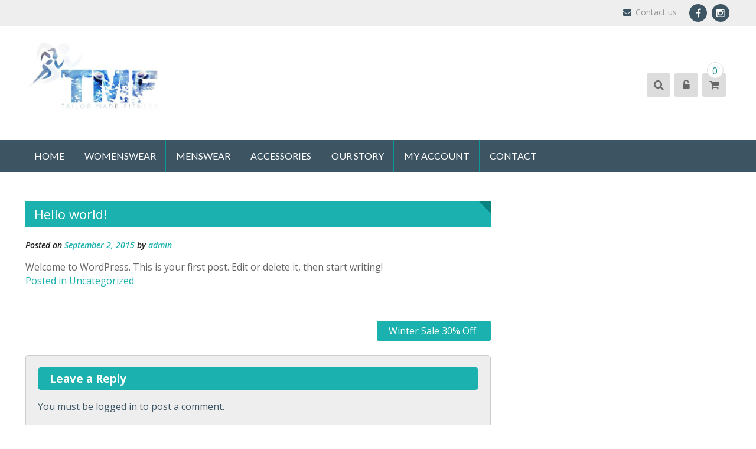

--- FILE ---
content_type: text/html; charset=UTF-8
request_url: https://www.tmfsportswear.com/uncategorized/hello-world-2-2/
body_size: 16960
content:
<!DOCTYPE html>
<html lang="en-GB" prefix="og: https://ogp.me/ns#">
<head>
	<meta charset="UTF-8">
	<meta name="viewport" content="width=device-width, initial-scale=1">
	<link rel="profile" href="https://gmpg.org/xfn/11">
	<link rel="pingback" href="https://www.tmfsportswear.com/xmlrpc.php">

					<script>document.documentElement.className = document.documentElement.className + ' yes-js js_active js'</script>
				<style>img:is([sizes="auto" i], [sizes^="auto," i]) { contain-intrinsic-size: 3000px 1500px }</style>
	<script id="cookie-law-info-gcm-var-js">
var _ckyGcm = {"status":true,"default_settings":[{"analytics":"denied","advertisement":"denied","functional":"denied","necessary":"granted","ad_user_data":"denied","ad_personalization":"denied","regions":"All"}],"wait_for_update":2000,"url_passthrough":false,"ads_data_redaction":false};
</script>
<script id="cookie-law-info-gcm-js" type="text/javascript" src="https://www.tmfsportswear.com/wp-content/plugins/cookie-law-info/lite/frontend/js/gcm.min.js"></script>
<script id="cookieyes" type="text/javascript" src="https://cdn-cookieyes.com/client_data/c51a477edf6eec194bac63d1/script.js"></script>
<!-- Google Tag Manager for WordPress by gtm4wp.com -->
<script data-cfasync="false" data-pagespeed-no-defer>
	var gtm4wp_datalayer_name = "dataLayer";
	var dataLayer = dataLayer || [];
	const gtm4wp_use_sku_instead = false;
	const gtm4wp_currency = 'GBP';
	const gtm4wp_product_per_impression = false;
	const gtm4wp_clear_ecommerce = false;
</script>
<!-- End Google Tag Manager for WordPress by gtm4wp.com --><script>window._wca = window._wca || [];</script>

<!-- Search Engine Optimization by Rank Math - https://rankmath.com/ -->
<title>Hello world! | TMF Sportswear</title>
<meta name="robots" content="follow, index, max-snippet:-1, max-video-preview:-1, max-image-preview:large"/>
<link rel="canonical" href="https://www.tmfsportswear.com/uncategorized/hello-world-2-2/" />
<meta property="og:locale" content="en_GB" />
<meta property="og:type" content="article" />
<meta property="og:title" content="Hello world! | TMF Sportswear" />
<meta property="og:description" content="Welcome to WordPress. This is your first post. Edit or delete it, then start writing!" />
<meta property="og:url" content="https://www.tmfsportswear.com/uncategorized/hello-world-2-2/" />
<meta property="og:site_name" content="TMF Sportswear" />
<meta property="article:publisher" content="https://www.facebook.com/TMFSportswear/" />
<meta property="article:section" content="Uncategorized" />
<meta property="og:image" content="https://www.tmfsportswear.com/wp-content/uploads/2018/12/tmf-blue-logo.jpg" />
<meta property="og:image:secure_url" content="https://www.tmfsportswear.com/wp-content/uploads/2018/12/tmf-blue-logo.jpg" />
<meta property="og:image:width" content="401" />
<meta property="og:image:height" content="211" />
<meta property="og:image:alt" content="Hello world!" />
<meta property="og:image:type" content="image/jpeg" />
<meta property="article:published_time" content="2015-09-02T12:20:21+00:00" />
<meta name="twitter:card" content="summary_large_image" />
<meta name="twitter:title" content="Hello world! | TMF Sportswear" />
<meta name="twitter:description" content="Welcome to WordPress. This is your first post. Edit or delete it, then start writing!" />
<meta name="twitter:image" content="https://www.tmfsportswear.com/wp-content/uploads/2018/12/tmf-blue-logo.jpg" />
<meta name="twitter:label1" content="Written by" />
<meta name="twitter:data1" content="admin" />
<meta name="twitter:label2" content="Time to read" />
<meta name="twitter:data2" content="Less than a minute" />
<script type="application/ld+json" class="rank-math-schema">{"@context":"https://schema.org","@graph":[{"@type":"Organization","@id":"https://www.tmfsportswear.com/#organization","name":"TMF Sportswear","url":"https://www.tmfsportswear.com","sameAs":["https://www.facebook.com/TMFSportswear/","https://www.instagram.com/tmf_sportswear/"],"logo":{"@type":"ImageObject","@id":"https://www.tmfsportswear.com/#logo","url":"https://www.tmfsportswear.com/wp-content/uploads/2018/12/tmf-blue-logo.jpg","contentUrl":"https://www.tmfsportswear.com/wp-content/uploads/2018/12/tmf-blue-logo.jpg","caption":"TMF Sportswear","inLanguage":"en-GB","width":"401","height":"211"}},{"@type":"WebSite","@id":"https://www.tmfsportswear.com/#website","url":"https://www.tmfsportswear.com","name":"TMF Sportswear","publisher":{"@id":"https://www.tmfsportswear.com/#organization"},"inLanguage":"en-GB"},{"@type":"ImageObject","@id":"https://www.tmfsportswear.com/wp-content/uploads/2018/12/tmf-blue-logo.jpg","url":"https://www.tmfsportswear.com/wp-content/uploads/2018/12/tmf-blue-logo.jpg","width":"401","height":"211","inLanguage":"en-GB"},{"@type":"WebPage","@id":"https://www.tmfsportswear.com/uncategorized/hello-world-2-2/#webpage","url":"https://www.tmfsportswear.com/uncategorized/hello-world-2-2/","name":"Hello world! | TMF Sportswear","datePublished":"2015-09-02T12:20:21+00:00","dateModified":"2015-09-02T12:20:21+00:00","isPartOf":{"@id":"https://www.tmfsportswear.com/#website"},"primaryImageOfPage":{"@id":"https://www.tmfsportswear.com/wp-content/uploads/2018/12/tmf-blue-logo.jpg"},"inLanguage":"en-GB"},{"@type":"Person","@id":"https://www.tmfsportswear.com/author/admin/","name":"admin","url":"https://www.tmfsportswear.com/author/admin/","image":{"@type":"ImageObject","@id":"https://secure.gravatar.com/avatar/fe33f087a2e600a4d8c03dc95dea11ccdea0b98c9f7e4c767f297b46227fd120?s=96&amp;d=mm&amp;r=g","url":"https://secure.gravatar.com/avatar/fe33f087a2e600a4d8c03dc95dea11ccdea0b98c9f7e4c767f297b46227fd120?s=96&amp;d=mm&amp;r=g","caption":"admin","inLanguage":"en-GB"},"worksFor":{"@id":"https://www.tmfsportswear.com/#organization"}},{"@type":"BlogPosting","headline":"Hello world! | TMF Sportswear","datePublished":"2015-09-02T12:20:21+00:00","dateModified":"2015-09-02T12:20:21+00:00","author":{"@id":"https://www.tmfsportswear.com/author/admin/","name":"admin"},"publisher":{"@id":"https://www.tmfsportswear.com/#organization"},"description":"Welcome to WordPress. This is your first post. Edit or delete it, then start writing!","name":"Hello world! | TMF Sportswear","@id":"https://www.tmfsportswear.com/uncategorized/hello-world-2-2/#richSnippet","isPartOf":{"@id":"https://www.tmfsportswear.com/uncategorized/hello-world-2-2/#webpage"},"image":{"@id":"https://www.tmfsportswear.com/wp-content/uploads/2018/12/tmf-blue-logo.jpg"},"inLanguage":"en-GB","mainEntityOfPage":{"@id":"https://www.tmfsportswear.com/uncategorized/hello-world-2-2/#webpage"}}]}</script>
<!-- /Rank Math WordPress SEO plugin -->

<link rel='dns-prefetch' href='//www.googletagmanager.com' />
<link rel='dns-prefetch' href='//stats.wp.com' />
<link rel='dns-prefetch' href='//fonts.googleapis.com' />
<link rel='dns-prefetch' href='//v0.wordpress.com' />
<link rel="alternate" type="application/rss+xml" title="TMF Sportswear &raquo; Feed" href="https://www.tmfsportswear.com/feed/" />
<link rel="alternate" type="application/rss+xml" title="TMF Sportswear &raquo; Comments Feed" href="https://www.tmfsportswear.com/comments/feed/" />
<link rel="alternate" type="application/rss+xml" title="TMF Sportswear &raquo; Hello world! Comments Feed" href="https://www.tmfsportswear.com/uncategorized/hello-world-2-2/feed/" />
<script type="text/javascript">
/* <![CDATA[ */
window._wpemojiSettings = {"baseUrl":"https:\/\/s.w.org\/images\/core\/emoji\/15.1.0\/72x72\/","ext":".png","svgUrl":"https:\/\/s.w.org\/images\/core\/emoji\/15.1.0\/svg\/","svgExt":".svg","source":{"concatemoji":"https:\/\/www.tmfsportswear.com\/wp-includes\/js\/wp-emoji-release.min.js?ver=6.8.1"}};
/*! This file is auto-generated */
!function(i,n){var o,s,e;function c(e){try{var t={supportTests:e,timestamp:(new Date).valueOf()};sessionStorage.setItem(o,JSON.stringify(t))}catch(e){}}function p(e,t,n){e.clearRect(0,0,e.canvas.width,e.canvas.height),e.fillText(t,0,0);var t=new Uint32Array(e.getImageData(0,0,e.canvas.width,e.canvas.height).data),r=(e.clearRect(0,0,e.canvas.width,e.canvas.height),e.fillText(n,0,0),new Uint32Array(e.getImageData(0,0,e.canvas.width,e.canvas.height).data));return t.every(function(e,t){return e===r[t]})}function u(e,t,n){switch(t){case"flag":return n(e,"\ud83c\udff3\ufe0f\u200d\u26a7\ufe0f","\ud83c\udff3\ufe0f\u200b\u26a7\ufe0f")?!1:!n(e,"\ud83c\uddfa\ud83c\uddf3","\ud83c\uddfa\u200b\ud83c\uddf3")&&!n(e,"\ud83c\udff4\udb40\udc67\udb40\udc62\udb40\udc65\udb40\udc6e\udb40\udc67\udb40\udc7f","\ud83c\udff4\u200b\udb40\udc67\u200b\udb40\udc62\u200b\udb40\udc65\u200b\udb40\udc6e\u200b\udb40\udc67\u200b\udb40\udc7f");case"emoji":return!n(e,"\ud83d\udc26\u200d\ud83d\udd25","\ud83d\udc26\u200b\ud83d\udd25")}return!1}function f(e,t,n){var r="undefined"!=typeof WorkerGlobalScope&&self instanceof WorkerGlobalScope?new OffscreenCanvas(300,150):i.createElement("canvas"),a=r.getContext("2d",{willReadFrequently:!0}),o=(a.textBaseline="top",a.font="600 32px Arial",{});return e.forEach(function(e){o[e]=t(a,e,n)}),o}function t(e){var t=i.createElement("script");t.src=e,t.defer=!0,i.head.appendChild(t)}"undefined"!=typeof Promise&&(o="wpEmojiSettingsSupports",s=["flag","emoji"],n.supports={everything:!0,everythingExceptFlag:!0},e=new Promise(function(e){i.addEventListener("DOMContentLoaded",e,{once:!0})}),new Promise(function(t){var n=function(){try{var e=JSON.parse(sessionStorage.getItem(o));if("object"==typeof e&&"number"==typeof e.timestamp&&(new Date).valueOf()<e.timestamp+604800&&"object"==typeof e.supportTests)return e.supportTests}catch(e){}return null}();if(!n){if("undefined"!=typeof Worker&&"undefined"!=typeof OffscreenCanvas&&"undefined"!=typeof URL&&URL.createObjectURL&&"undefined"!=typeof Blob)try{var e="postMessage("+f.toString()+"("+[JSON.stringify(s),u.toString(),p.toString()].join(",")+"));",r=new Blob([e],{type:"text/javascript"}),a=new Worker(URL.createObjectURL(r),{name:"wpTestEmojiSupports"});return void(a.onmessage=function(e){c(n=e.data),a.terminate(),t(n)})}catch(e){}c(n=f(s,u,p))}t(n)}).then(function(e){for(var t in e)n.supports[t]=e[t],n.supports.everything=n.supports.everything&&n.supports[t],"flag"!==t&&(n.supports.everythingExceptFlag=n.supports.everythingExceptFlag&&n.supports[t]);n.supports.everythingExceptFlag=n.supports.everythingExceptFlag&&!n.supports.flag,n.DOMReady=!1,n.readyCallback=function(){n.DOMReady=!0}}).then(function(){return e}).then(function(){var e;n.supports.everything||(n.readyCallback(),(e=n.source||{}).concatemoji?t(e.concatemoji):e.wpemoji&&e.twemoji&&(t(e.twemoji),t(e.wpemoji)))}))}((window,document),window._wpemojiSettings);
/* ]]> */
</script>
<style id='wp-emoji-styles-inline-css' type='text/css'>

	img.wp-smiley, img.emoji {
		display: inline !important;
		border: none !important;
		box-shadow: none !important;
		height: 1em !important;
		width: 1em !important;
		margin: 0 0.07em !important;
		vertical-align: -0.1em !important;
		background: none !important;
		padding: 0 !important;
	}
</style>
<link rel='stylesheet' id='wp-block-library-css' href='https://www.tmfsportswear.com/wp-includes/css/dist/block-library/style.min.css?ver=6.8.1' type='text/css' media='all' />
<style id='classic-theme-styles-inline-css' type='text/css'>
/*! This file is auto-generated */
.wp-block-button__link{color:#fff;background-color:#32373c;border-radius:9999px;box-shadow:none;text-decoration:none;padding:calc(.667em + 2px) calc(1.333em + 2px);font-size:1.125em}.wp-block-file__button{background:#32373c;color:#fff;text-decoration:none}
</style>
<link rel='stylesheet' id='mediaelement-css' href='https://www.tmfsportswear.com/wp-includes/js/mediaelement/mediaelementplayer-legacy.min.css?ver=4.2.17' type='text/css' media='all' />
<link rel='stylesheet' id='wp-mediaelement-css' href='https://www.tmfsportswear.com/wp-includes/js/mediaelement/wp-mediaelement.min.css?ver=6.8.1' type='text/css' media='all' />
<style id='jetpack-sharing-buttons-style-inline-css' type='text/css'>
.jetpack-sharing-buttons__services-list{display:flex;flex-direction:row;flex-wrap:wrap;gap:0;list-style-type:none;margin:5px;padding:0}.jetpack-sharing-buttons__services-list.has-small-icon-size{font-size:12px}.jetpack-sharing-buttons__services-list.has-normal-icon-size{font-size:16px}.jetpack-sharing-buttons__services-list.has-large-icon-size{font-size:24px}.jetpack-sharing-buttons__services-list.has-huge-icon-size{font-size:36px}@media print{.jetpack-sharing-buttons__services-list{display:none!important}}.editor-styles-wrapper .wp-block-jetpack-sharing-buttons{gap:0;padding-inline-start:0}ul.jetpack-sharing-buttons__services-list.has-background{padding:1.25em 2.375em}
</style>
<link rel='stylesheet' id='jquery-selectBox-css' href='https://www.tmfsportswear.com/wp-content/plugins/yith-woocommerce-wishlist/assets/css/jquery.selectBox.css?ver=1.2.0' type='text/css' media='all' />
<link rel='stylesheet' id='woocommerce_prettyPhoto_css-css' href='//www.tmfsportswear.com/wp-content/plugins/woocommerce/assets/css/prettyPhoto.css?ver=3.1.6' type='text/css' media='all' />
<link rel='stylesheet' id='yith-wcwl-main-css' href='https://www.tmfsportswear.com/wp-content/plugins/yith-woocommerce-wishlist/assets/css/style.css?ver=4.6.0' type='text/css' media='all' />
<style id='yith-wcwl-main-inline-css' type='text/css'>
 :root { --rounded-corners-radius: 16px; --add-to-cart-rounded-corners-radius: 16px; --feedback-duration: 3s } 
 :root { --rounded-corners-radius: 16px; --add-to-cart-rounded-corners-radius: 16px; --feedback-duration: 3s } 
</style>
<style id='global-styles-inline-css' type='text/css'>
:root{--wp--preset--aspect-ratio--square: 1;--wp--preset--aspect-ratio--4-3: 4/3;--wp--preset--aspect-ratio--3-4: 3/4;--wp--preset--aspect-ratio--3-2: 3/2;--wp--preset--aspect-ratio--2-3: 2/3;--wp--preset--aspect-ratio--16-9: 16/9;--wp--preset--aspect-ratio--9-16: 9/16;--wp--preset--color--black: #000000;--wp--preset--color--cyan-bluish-gray: #abb8c3;--wp--preset--color--white: #ffffff;--wp--preset--color--pale-pink: #f78da7;--wp--preset--color--vivid-red: #cf2e2e;--wp--preset--color--luminous-vivid-orange: #ff6900;--wp--preset--color--luminous-vivid-amber: #fcb900;--wp--preset--color--light-green-cyan: #7bdcb5;--wp--preset--color--vivid-green-cyan: #00d084;--wp--preset--color--pale-cyan-blue: #8ed1fc;--wp--preset--color--vivid-cyan-blue: #0693e3;--wp--preset--color--vivid-purple: #9b51e0;--wp--preset--gradient--vivid-cyan-blue-to-vivid-purple: linear-gradient(135deg,rgba(6,147,227,1) 0%,rgb(155,81,224) 100%);--wp--preset--gradient--light-green-cyan-to-vivid-green-cyan: linear-gradient(135deg,rgb(122,220,180) 0%,rgb(0,208,130) 100%);--wp--preset--gradient--luminous-vivid-amber-to-luminous-vivid-orange: linear-gradient(135deg,rgba(252,185,0,1) 0%,rgba(255,105,0,1) 100%);--wp--preset--gradient--luminous-vivid-orange-to-vivid-red: linear-gradient(135deg,rgba(255,105,0,1) 0%,rgb(207,46,46) 100%);--wp--preset--gradient--very-light-gray-to-cyan-bluish-gray: linear-gradient(135deg,rgb(238,238,238) 0%,rgb(169,184,195) 100%);--wp--preset--gradient--cool-to-warm-spectrum: linear-gradient(135deg,rgb(74,234,220) 0%,rgb(151,120,209) 20%,rgb(207,42,186) 40%,rgb(238,44,130) 60%,rgb(251,105,98) 80%,rgb(254,248,76) 100%);--wp--preset--gradient--blush-light-purple: linear-gradient(135deg,rgb(255,206,236) 0%,rgb(152,150,240) 100%);--wp--preset--gradient--blush-bordeaux: linear-gradient(135deg,rgb(254,205,165) 0%,rgb(254,45,45) 50%,rgb(107,0,62) 100%);--wp--preset--gradient--luminous-dusk: linear-gradient(135deg,rgb(255,203,112) 0%,rgb(199,81,192) 50%,rgb(65,88,208) 100%);--wp--preset--gradient--pale-ocean: linear-gradient(135deg,rgb(255,245,203) 0%,rgb(182,227,212) 50%,rgb(51,167,181) 100%);--wp--preset--gradient--electric-grass: linear-gradient(135deg,rgb(202,248,128) 0%,rgb(113,206,126) 100%);--wp--preset--gradient--midnight: linear-gradient(135deg,rgb(2,3,129) 0%,rgb(40,116,252) 100%);--wp--preset--font-size--small: 13px;--wp--preset--font-size--medium: 20px;--wp--preset--font-size--large: 36px;--wp--preset--font-size--x-large: 42px;--wp--preset--spacing--20: 0.44rem;--wp--preset--spacing--30: 0.67rem;--wp--preset--spacing--40: 1rem;--wp--preset--spacing--50: 1.5rem;--wp--preset--spacing--60: 2.25rem;--wp--preset--spacing--70: 3.38rem;--wp--preset--spacing--80: 5.06rem;--wp--preset--shadow--natural: 6px 6px 9px rgba(0, 0, 0, 0.2);--wp--preset--shadow--deep: 12px 12px 50px rgba(0, 0, 0, 0.4);--wp--preset--shadow--sharp: 6px 6px 0px rgba(0, 0, 0, 0.2);--wp--preset--shadow--outlined: 6px 6px 0px -3px rgba(255, 255, 255, 1), 6px 6px rgba(0, 0, 0, 1);--wp--preset--shadow--crisp: 6px 6px 0px rgba(0, 0, 0, 1);}:where(.is-layout-flex){gap: 0.5em;}:where(.is-layout-grid){gap: 0.5em;}body .is-layout-flex{display: flex;}.is-layout-flex{flex-wrap: wrap;align-items: center;}.is-layout-flex > :is(*, div){margin: 0;}body .is-layout-grid{display: grid;}.is-layout-grid > :is(*, div){margin: 0;}:where(.wp-block-columns.is-layout-flex){gap: 2em;}:where(.wp-block-columns.is-layout-grid){gap: 2em;}:where(.wp-block-post-template.is-layout-flex){gap: 1.25em;}:where(.wp-block-post-template.is-layout-grid){gap: 1.25em;}.has-black-color{color: var(--wp--preset--color--black) !important;}.has-cyan-bluish-gray-color{color: var(--wp--preset--color--cyan-bluish-gray) !important;}.has-white-color{color: var(--wp--preset--color--white) !important;}.has-pale-pink-color{color: var(--wp--preset--color--pale-pink) !important;}.has-vivid-red-color{color: var(--wp--preset--color--vivid-red) !important;}.has-luminous-vivid-orange-color{color: var(--wp--preset--color--luminous-vivid-orange) !important;}.has-luminous-vivid-amber-color{color: var(--wp--preset--color--luminous-vivid-amber) !important;}.has-light-green-cyan-color{color: var(--wp--preset--color--light-green-cyan) !important;}.has-vivid-green-cyan-color{color: var(--wp--preset--color--vivid-green-cyan) !important;}.has-pale-cyan-blue-color{color: var(--wp--preset--color--pale-cyan-blue) !important;}.has-vivid-cyan-blue-color{color: var(--wp--preset--color--vivid-cyan-blue) !important;}.has-vivid-purple-color{color: var(--wp--preset--color--vivid-purple) !important;}.has-black-background-color{background-color: var(--wp--preset--color--black) !important;}.has-cyan-bluish-gray-background-color{background-color: var(--wp--preset--color--cyan-bluish-gray) !important;}.has-white-background-color{background-color: var(--wp--preset--color--white) !important;}.has-pale-pink-background-color{background-color: var(--wp--preset--color--pale-pink) !important;}.has-vivid-red-background-color{background-color: var(--wp--preset--color--vivid-red) !important;}.has-luminous-vivid-orange-background-color{background-color: var(--wp--preset--color--luminous-vivid-orange) !important;}.has-luminous-vivid-amber-background-color{background-color: var(--wp--preset--color--luminous-vivid-amber) !important;}.has-light-green-cyan-background-color{background-color: var(--wp--preset--color--light-green-cyan) !important;}.has-vivid-green-cyan-background-color{background-color: var(--wp--preset--color--vivid-green-cyan) !important;}.has-pale-cyan-blue-background-color{background-color: var(--wp--preset--color--pale-cyan-blue) !important;}.has-vivid-cyan-blue-background-color{background-color: var(--wp--preset--color--vivid-cyan-blue) !important;}.has-vivid-purple-background-color{background-color: var(--wp--preset--color--vivid-purple) !important;}.has-black-border-color{border-color: var(--wp--preset--color--black) !important;}.has-cyan-bluish-gray-border-color{border-color: var(--wp--preset--color--cyan-bluish-gray) !important;}.has-white-border-color{border-color: var(--wp--preset--color--white) !important;}.has-pale-pink-border-color{border-color: var(--wp--preset--color--pale-pink) !important;}.has-vivid-red-border-color{border-color: var(--wp--preset--color--vivid-red) !important;}.has-luminous-vivid-orange-border-color{border-color: var(--wp--preset--color--luminous-vivid-orange) !important;}.has-luminous-vivid-amber-border-color{border-color: var(--wp--preset--color--luminous-vivid-amber) !important;}.has-light-green-cyan-border-color{border-color: var(--wp--preset--color--light-green-cyan) !important;}.has-vivid-green-cyan-border-color{border-color: var(--wp--preset--color--vivid-green-cyan) !important;}.has-pale-cyan-blue-border-color{border-color: var(--wp--preset--color--pale-cyan-blue) !important;}.has-vivid-cyan-blue-border-color{border-color: var(--wp--preset--color--vivid-cyan-blue) !important;}.has-vivid-purple-border-color{border-color: var(--wp--preset--color--vivid-purple) !important;}.has-vivid-cyan-blue-to-vivid-purple-gradient-background{background: var(--wp--preset--gradient--vivid-cyan-blue-to-vivid-purple) !important;}.has-light-green-cyan-to-vivid-green-cyan-gradient-background{background: var(--wp--preset--gradient--light-green-cyan-to-vivid-green-cyan) !important;}.has-luminous-vivid-amber-to-luminous-vivid-orange-gradient-background{background: var(--wp--preset--gradient--luminous-vivid-amber-to-luminous-vivid-orange) !important;}.has-luminous-vivid-orange-to-vivid-red-gradient-background{background: var(--wp--preset--gradient--luminous-vivid-orange-to-vivid-red) !important;}.has-very-light-gray-to-cyan-bluish-gray-gradient-background{background: var(--wp--preset--gradient--very-light-gray-to-cyan-bluish-gray) !important;}.has-cool-to-warm-spectrum-gradient-background{background: var(--wp--preset--gradient--cool-to-warm-spectrum) !important;}.has-blush-light-purple-gradient-background{background: var(--wp--preset--gradient--blush-light-purple) !important;}.has-blush-bordeaux-gradient-background{background: var(--wp--preset--gradient--blush-bordeaux) !important;}.has-luminous-dusk-gradient-background{background: var(--wp--preset--gradient--luminous-dusk) !important;}.has-pale-ocean-gradient-background{background: var(--wp--preset--gradient--pale-ocean) !important;}.has-electric-grass-gradient-background{background: var(--wp--preset--gradient--electric-grass) !important;}.has-midnight-gradient-background{background: var(--wp--preset--gradient--midnight) !important;}.has-small-font-size{font-size: var(--wp--preset--font-size--small) !important;}.has-medium-font-size{font-size: var(--wp--preset--font-size--medium) !important;}.has-large-font-size{font-size: var(--wp--preset--font-size--large) !important;}.has-x-large-font-size{font-size: var(--wp--preset--font-size--x-large) !important;}
:where(.wp-block-post-template.is-layout-flex){gap: 1.25em;}:where(.wp-block-post-template.is-layout-grid){gap: 1.25em;}
:where(.wp-block-columns.is-layout-flex){gap: 2em;}:where(.wp-block-columns.is-layout-grid){gap: 2em;}
:root :where(.wp-block-pullquote){font-size: 1.5em;line-height: 1.6;}
</style>
<link rel='stylesheet' id='edn-font-awesome-css' href='https://www.tmfsportswear.com/wp-content/plugins/8-degree-notification-bar/css/font-awesome/font-awesome.css?ver=6.8.1' type='text/css' media='all' />
<link rel='stylesheet' id='edn-frontend-style-css' href='https://www.tmfsportswear.com/wp-content/plugins/8-degree-notification-bar/css/frontend/frontend.css?ver=6.8.1' type='text/css' media='all' />
<link rel='stylesheet' id='edn-frontend-bxslider-style-css' href='https://www.tmfsportswear.com/wp-content/plugins/8-degree-notification-bar/css/frontend/jquery.bxslider.css?ver=6.8.1' type='text/css' media='all' />
<link rel='stylesheet' id='edn-google-fonts-style-css' href='//fonts.googleapis.com/css?family=Roboto&#038;ver=6.8.1' type='text/css' media='all' />
<link rel='stylesheet' id='upcoming-styles-css' href='https://www.tmfsportswear.com/wp-content/plugins/woocommerce-upcoming-product/css/style.css?ver=20260113' type='text/css' media='all' />
<link rel='stylesheet' id='woocommerce-layout-css' href='https://www.tmfsportswear.com/wp-content/plugins/woocommerce/assets/css/woocommerce-layout.css?ver=9.9.5' type='text/css' media='all' />
<style id='woocommerce-layout-inline-css' type='text/css'>

	.infinite-scroll .woocommerce-pagination {
		display: none;
	}
</style>
<link rel='stylesheet' id='woocommerce-smallscreen-css' href='https://www.tmfsportswear.com/wp-content/plugins/woocommerce/assets/css/woocommerce-smallscreen.css?ver=9.9.5' type='text/css' media='only screen and (max-width: 768px)' />
<link rel='stylesheet' id='woocommerce-general-css' href='https://www.tmfsportswear.com/wp-content/plugins/woocommerce/assets/css/woocommerce.css?ver=9.9.5' type='text/css' media='all' />
<style id='woocommerce-inline-inline-css' type='text/css'>
.woocommerce form .form-row .required { visibility: visible; }
</style>
<link rel='stylesheet' id='wc-gateway-ppec-frontend-css' href='https://www.tmfsportswear.com/wp-content/plugins/woocommerce-gateway-paypal-express-checkout/assets/css/wc-gateway-ppec-frontend.css?ver=2.1.3' type='text/css' media='all' />
<link rel='stylesheet' id='brands-styles-css' href='https://www.tmfsportswear.com/wp-content/plugins/woocommerce/assets/css/brands.css?ver=9.9.5' type='text/css' media='all' />
<link rel='stylesheet' id='font-awesome-css' href='https://www.tmfsportswear.com/wp-content/themes/eightstore-lite/css/font-awesome.min.css?ver=6.8.1' type='text/css' media='all' />
<style id='font-awesome-inline-css' type='text/css'>
[data-font="FontAwesome"]:before {font-family: 'FontAwesome' !important;content: attr(data-icon) !important;speak: none !important;font-weight: normal !important;font-variant: normal !important;text-transform: none !important;line-height: 1 !important;font-style: normal !important;-webkit-font-smoothing: antialiased !important;-moz-osx-font-smoothing: grayscale !important;}
</style>
<link rel='stylesheet' id='eightstore-animate-css' href='https://www.tmfsportswear.com/wp-content/themes/eightstore-lite/css/animate.css?ver=6.8.1' type='text/css' media='all' />
<link rel='stylesheet' id='eightstore-slick-css' href='https://www.tmfsportswear.com/wp-content/themes/eightstore-lite/css/slick.css?ver=6.8.1' type='text/css' media='all' />
<link rel='stylesheet' id='eightstore-fancybox-css' href='https://www.tmfsportswear.com/wp-content/themes/eightstore-lite/css/fancybox.css?ver=6.8.1' type='text/css' media='all' />
<link rel='stylesheet' id='eightstore-custom-scrollcss-css' href='https://www.tmfsportswear.com/wp-content/themes/eightstore-lite/css/jquery.mCustomScrollbar.css?ver=6.8.1' type='text/css' media='all' />
<link rel='stylesheet' id='chld_thm_cfg_parent-css' href='https://www.tmfsportswear.com/wp-content/themes/eightstore-lite/style.css?ver=6.8.1' type='text/css' media='all' />
<link rel='stylesheet' id='eightstore-google-fonts-css' href='//fonts.googleapis.com/css?family=Open+Sans%3A400%2C600%2C700%2C300%7COswald%3A400%2C700%2C300%7CDosis%3A400%2C300%2C500%2C600%2C700%7CLato%3A400%2C300%2C700%2C900&#038;ver=6.8.1' type='text/css' media='all' />
<link rel='stylesheet' id='eightstore-style-css' href='https://www.tmfsportswear.com/wp-content/themes/eightstore-lite-child/style.css?ver=1.0.94.1550837969' type='text/css' media='all' />
<link rel='stylesheet' id='eightstore-keyboard-css' href='https://www.tmfsportswear.com/wp-content/themes/eightstore-lite/css/keyboard.css?ver=6.8.1' type='text/css' media='all' />
<link rel='stylesheet' id='eightstore-responsive-css' href='https://www.tmfsportswear.com/wp-content/themes/eightstore-lite/css/responsive.css?ver=6.8.1' type='text/css' media='all' />
<link rel='stylesheet' id='pwb-styles-frontend-css' href='https://www.tmfsportswear.com/wp-content/plugins/perfect-woocommerce-brands/build/frontend/css/style.css?ver=3.5.4' type='text/css' media='all' />
<script type="text/javascript" id="woocommerce-google-analytics-integration-gtag-js-after">
/* <![CDATA[ */
/* Google Analytics for WooCommerce (gtag.js) */
					window.dataLayer = window.dataLayer || [];
					function gtag(){dataLayer.push(arguments);}
					// Set up default consent state.
					for ( const mode of [{"analytics_storage":"denied","ad_storage":"denied","ad_user_data":"denied","ad_personalization":"denied","region":["AT","BE","BG","HR","CY","CZ","DK","EE","FI","FR","DE","GR","HU","IS","IE","IT","LV","LI","LT","LU","MT","NL","NO","PL","PT","RO","SK","SI","ES","SE","GB","CH"]}] || [] ) {
						gtag( "consent", "default", { "wait_for_update": 500, ...mode } );
					}
					gtag("js", new Date());
					gtag("set", "developer_id.dOGY3NW", true);
					gtag("config", "G-JDHSCJL1Q6", {"track_404":true,"allow_google_signals":true,"logged_in":false,"linker":{"domains":[],"allow_incoming":true},"custom_map":{"dimension1":"logged_in"}});
/* ]]> */
</script>
<script type="text/javascript" src="https://www.tmfsportswear.com/wp-includes/js/jquery/jquery.min.js?ver=3.7.1" id="jquery-core-js"></script>
<script type="text/javascript" src="https://www.tmfsportswear.com/wp-includes/js/jquery/jquery-migrate.min.js?ver=3.4.1" id="jquery-migrate-js"></script>
<script type="text/javascript" src="https://www.tmfsportswear.com/wp-content/plugins/8-degree-notification-bar/js/frontend/jquery.bxslider.min.js?ver=4.1.2" id="edn-frontend-bxslider-js-js"></script>
<script type="text/javascript" src="https://www.tmfsportswear.com/wp-content/plugins/8-degree-notification-bar/js/frontend/jquery.marquee.min.js?ver=1.0.0" id="edn-marque-js-js"></script>
<script type="text/javascript" id="edn-frontend-js-js-extra">
/* <![CDATA[ */
var ajaxsubs = {"ajaxurl":"https:\/\/www.tmfsportswear.com\/wp-admin\/admin-ajax.php","check_show_once":"0","control_type":"1"};
/* ]]> */
</script>
<script type="text/javascript" src="https://www.tmfsportswear.com/wp-content/plugins/8-degree-notification-bar/js/frontend/frontend.js?ver=1.1.8" id="edn-frontend-js-js"></script>
<script type="text/javascript" src="https://www.tmfsportswear.com/wp-content/plugins/handl-utm-grabber/js/js.cookie.js?ver=6.8.1" id="js.cookie-js"></script>
<script type="text/javascript" id="handl-utm-grabber-js-extra">
/* <![CDATA[ */
var handl_utm = [];
/* ]]> */
</script>
<script type="text/javascript" src="https://www.tmfsportswear.com/wp-content/plugins/handl-utm-grabber/js/handl-utm-grabber.js?ver=6.8.1" id="handl-utm-grabber-js"></script>
<script type="text/javascript" src="https://www.tmfsportswear.com/wp-content/plugins/woocommerce/assets/js/jquery-blockui/jquery.blockUI.min.js?ver=2.7.0-wc.9.9.5" id="jquery-blockui-js" defer="defer" data-wp-strategy="defer"></script>
<script type="text/javascript" id="wc-add-to-cart-js-extra">
/* <![CDATA[ */
var wc_add_to_cart_params = {"ajax_url":"\/wp-admin\/admin-ajax.php","wc_ajax_url":"\/?wc-ajax=%%endpoint%%","i18n_view_cart":"View basket","cart_url":"https:\/\/www.tmfsportswear.com\/cart\/","is_cart":"","cart_redirect_after_add":"no"};
/* ]]> */
</script>
<script type="text/javascript" src="https://www.tmfsportswear.com/wp-content/plugins/woocommerce/assets/js/frontend/add-to-cart.min.js?ver=9.9.5" id="wc-add-to-cart-js" defer="defer" data-wp-strategy="defer"></script>
<script type="text/javascript" src="https://www.tmfsportswear.com/wp-content/plugins/woocommerce/assets/js/js-cookie/js.cookie.min.js?ver=2.1.4-wc.9.9.5" id="js-cookie-js" defer="defer" data-wp-strategy="defer"></script>
<script type="text/javascript" id="woocommerce-js-extra">
/* <![CDATA[ */
var woocommerce_params = {"ajax_url":"\/wp-admin\/admin-ajax.php","wc_ajax_url":"\/?wc-ajax=%%endpoint%%","i18n_password_show":"Show password","i18n_password_hide":"Hide password"};
/* ]]> */
</script>
<script type="text/javascript" src="https://www.tmfsportswear.com/wp-content/plugins/woocommerce/assets/js/frontend/woocommerce.min.js?ver=9.9.5" id="woocommerce-js" defer="defer" data-wp-strategy="defer"></script>
<script type="text/javascript" src="https://stats.wp.com/s-202603.js" id="woocommerce-analytics-js" defer="defer" data-wp-strategy="defer"></script>
<link rel="https://api.w.org/" href="https://www.tmfsportswear.com/wp-json/" /><link rel="alternate" title="JSON" type="application/json" href="https://www.tmfsportswear.com/wp-json/wp/v2/posts/323" /><link rel="EditURI" type="application/rsd+xml" title="RSD" href="https://www.tmfsportswear.com/xmlrpc.php?rsd" />
<meta name="generator" content="WordPress 6.8.1" />
<link rel='shortlink' href='https://wp.me/parrwt-5d' />
<link rel="alternate" title="oEmbed (JSON)" type="application/json+oembed" href="https://www.tmfsportswear.com/wp-json/oembed/1.0/embed?url=https%3A%2F%2Fwww.tmfsportswear.com%2Funcategorized%2Fhello-world-2-2%2F" />
<link rel="alternate" title="oEmbed (XML)" type="text/xml+oembed" href="https://www.tmfsportswear.com/wp-json/oembed/1.0/embed?url=https%3A%2F%2Fwww.tmfsportswear.com%2Funcategorized%2Fhello-world-2-2%2F&#038;format=xml" />

<!-- Affiliates Manager plugin v2.9.48 - https://wpaffiliatemanager.com/ -->
	<style>img#wpstats{display:none}</style>
		
<!-- Google Tag Manager for WordPress by gtm4wp.com -->
<!-- GTM Container placement set to footer -->
<script data-cfasync="false" data-pagespeed-no-defer>
	var dataLayer_content = {"pagePostType":"post","pagePostType2":"single-post","pageCategory":["uncategorized"],"pagePostAuthor":"admin","cartContent":{"totals":{"applied_coupons":[],"discount_total":0,"subtotal":0,"total":0},"items":[]}};
	dataLayer.push( dataLayer_content );
</script>
<script data-cfasync="false" data-pagespeed-no-defer>
(function(w,d,s,l,i){w[l]=w[l]||[];w[l].push({'gtm.start':
new Date().getTime(),event:'gtm.js'});var f=d.getElementsByTagName(s)[0],
j=d.createElement(s),dl=l!='dataLayer'?'&l='+l:'';j.async=true;j.src=
'//www.googletagmanager.com/gtm.js?id='+i+dl;f.parentNode.insertBefore(j,f);
})(window,document,'script','dataLayer','GTM-5XC7PQP');
</script>
<!-- End Google Tag Manager for WordPress by gtm4wp.com -->		<script type="text/javascript">
			jQuery(function($){
				var rtlena=false;
				if($('body').hasClass('rtl')){
					var rtlena = true;
				}
				$('#home-slider .es-slider').slick({
					dots: true,
					arrows: false,
					autoplay:true,
					fade: true,
					speed: 1000,
					cssEase: 'linear',
					pauseOnHover: false,
					rtl:rtlena
				});				
			});
		</script>
					<script type="text/javascript">
				jQuery.browser = {};
			(function () {
			jQuery.browser.msie = false;
			jQuery.browser.version = 0;
			if (navigator.userAgent.match(/MSIE ([0-9]+)\./)) {
			jQuery.browser.msie = true;
			jQuery.browser.version = RegExp.$1;
			}
			})();
			</script>
			<style type="text/css" id="dynamic-styles">
		body{
			font-family:Open Sans,sans-serif;color:#3d5463;		}

		
		h1, h2, h3, h4, h5, h6 { font-family:Open Sans,sans-serif; }		

		h1{
			color:#3d5463;		}
		h2{
			color:#3d5463;		}
		h3{
			color:#3d5463;		}
		h4{
			color:#3d5463;		}
		h5{
					}
		h6{
					}
	</style>
		<noscript><style>.woocommerce-product-gallery{ opacity: 1 !important; }</style></noscript>
	<style type="text/css">.recentcomments a{display:inline !important;padding:0 !important;margin:0 !important;}</style>			<script  type="text/javascript">
				!function(f,b,e,v,n,t,s){if(f.fbq)return;n=f.fbq=function(){n.callMethod?
					n.callMethod.apply(n,arguments):n.queue.push(arguments)};if(!f._fbq)f._fbq=n;
					n.push=n;n.loaded=!0;n.version='2.0';n.queue=[];t=b.createElement(e);t.async=!0;
					t.src=v;s=b.getElementsByTagName(e)[0];s.parentNode.insertBefore(t,s)}(window,
					document,'script','https://connect.facebook.net/en_US/fbevents.js');
			</script>
			<!-- WooCommerce Facebook Integration Begin -->
			<script  type="text/javascript">

				fbq('init', '1642397565827622', {}, {
    "agent": "woocommerce-9.9.5-3.5.3"
});

				document.addEventListener( 'DOMContentLoaded', function() {
					// Insert placeholder for events injected when a product is added to the cart through AJAX.
					document.body.insertAdjacentHTML( 'beforeend', '<div class=\"wc-facebook-pixel-event-placeholder\"></div>' );
				}, false );

			</script>
			<!-- WooCommerce Facebook Integration End -->
				<style type="text/css">
			.site-title a,
		.site-description {
			position: absolute;
			clip: rect(1px, 1px, 1px, 1px);
		}
		</style>
	<script type="text/javascript" id="google_gtagjs" src="https://www.googletagmanager.com/gtag/js?id=G-JDHSCJL1Q6" async="async"></script>
<script type="text/javascript" id="google_gtagjs-inline">
/* <![CDATA[ */
window.dataLayer = window.dataLayer || [];function gtag(){dataLayer.push(arguments);}gtag('js', new Date());gtag('config', 'G-JDHSCJL1Q6', {} );
/* ]]> */
</script>
		<style type="text/css" id="wp-custom-css">
			.store-menu {
	background: #3d5463 none repeat scroll 0 0;
}

.header-callto .fa.fa-phone, .header-callto .fa.fa-envelope {
    color: #3d5463;
}

.social-icons .fa {
    background: #3d5463 none repeat scroll 0 0;
}

.product-cat-desc {
    background: rgba(66, 85, 99, 0.7);
}

.slides > a, .slides .caption-title > a {
    pointer-events: none;
    cursor: auto;
}

.woocommerce .product_meta .sku_wrapper {
	display: none;
}

.term-description {
	background: #0A8280;
}

.woocommerce .summary.entry-summary table.variations tr {
    width: 54%;
}

.woocommerce div.product .stock {
    display: none;
}

.woocommerce div.product form.cart .button {
	background-color: RGB(11,177,175);
}		</style>
		</head>

<body data-rsssl=1 class="wp-singular post-template-default single single-post postid-323 single-format-standard custom-background wp-theme-eightstore-lite wp-child-theme-eightstore-lite-child theme-eightstore-lite woocommerce-no-js fullwidth">
	<div id="page" class="hfeed site">
		<a class="skip-link screen-reader-text" href="#content">Skip to content</a>

		<header id="masthead" class="site-header" role="banner">
			<div class="top-header">
				<div class="store-wrapper clear">
															<div class="header-callto">
												<a href="/contact/"><i class="fa fa-envelope"></i> Contact us</a>												<div class="es-social-header">
								<div class="social-icons">
					<a href="https://www.facebook.com/TMFSportswear/" class="facebook" data-title="Facebook" target="_blank"><i class="fa fa-facebook"></i><span></span></a>
		
		
		
		
		
		
		
					<a href="https://www.instagram.com/tmf_sportswear/" class="instagram" data-title="instagram" target="_blank"><i class="fa fa-instagram"></i><span></span></a>
		
			</div>
							</div>
											</div>
				</div>
			</div><!-- Top Header -->

			<div class="main-header">
				<div class="store-wrapper">
					<div class="site-branding">
													<a class="header-image" href="https://www.tmfsportswear.com/" rel="home">
								<img src="https://www.tmfsportswear.com/wp-content/uploads/2018/12/tmf-header-blue-logo-2.jpg" width="1000" height="250" alt="">
							</a>
												<div class="site-titles">
							<h1 class="site-title"><a href="https://www.tmfsportswear.com/" rel="home">TMF Sportswear</a></h1>
							<a href="https://www.tmfsportswear.com/" rel="home"><div class="site-description">for the journey&#8230;</div></a>
						</div>
					</div><!-- .site-branding -->
					
					<div class="right-links">
						<!-- if enabled from customizer -->
												<div class="header-search">
							<a href="javascript:void(0)"><i class="fa fa-search"></i></a>
							<div class="search-box">
								<div class="close"> &times; </div>
								<form method="get" class="searchform" action="https://www.tmfsportswear.com/" role="search">
	<input type="text" name="s" value="" class="search-field" placeholder="" />
	<div class="search-in-select">
		<span class="search-in">in</span>
		<select name="post_type" class="select-search-type">
			<option value="">All</option>
			<option value="product">Product</option>
			<option value="post">Post</option>
		</select>
	</div>
	<button type="submit" class="searchsubmit"><i class="fa fa-search"></i></button>
</form>
							</div>
						</div> <!--  search-form-->
						
						<div class="my-account">
							<i class="fa fa-unlock-alt"></i>
							<div class="welcome-user">
								<form class="woocommerce-form woocommerce-form-login login" method="post" >

	
	
	<p class="form-row form-row-first">
		<label for="username">Username or email&nbsp;<span class="required" aria-hidden="true">*</span><span class="screen-reader-text">Required</span></label>
		<input type="text" class="input-text" name="username" id="username" autocomplete="username" required aria-required="true" />
	</p>
	<p class="form-row form-row-last">
		<label for="password">Password&nbsp;<span class="required" aria-hidden="true">*</span><span class="screen-reader-text">Required</span></label>
		<input class="input-text woocommerce-Input" type="password" name="password" id="password" autocomplete="current-password" required aria-required="true" />
	</p>
	<div class="clear"></div>

	
	<p class="form-row">
		<label class="woocommerce-form__label woocommerce-form__label-for-checkbox woocommerce-form-login__rememberme">
			<input class="woocommerce-form__input woocommerce-form__input-checkbox" name="rememberme" type="checkbox" id="rememberme" value="forever" /> <span>Remember me</span>
		</label>
		<input type="hidden" id="woocommerce-login-nonce" name="woocommerce-login-nonce" value="c8268b27bc" /><input type="hidden" name="_wp_http_referer" value="/uncategorized/hello-world-2-2/" />		<input type="hidden" name="redirect" value="" />
		<button type="submit" class="woocommerce-button button woocommerce-form-login__submit" name="login" value="Login">Login</button>
	</p>
	<p class="lost_password">
		<a href="https://www.tmfsportswear.com/my-account/lost-password/">Lost your password?</a>
	</p>

	<div class="clear"></div>

	
</form>
										<a href="https://www.tmfsportswear.com/my-account/" class="register">
											Register										</a>
																	</div>
						</div>

						<!-- Cart Link -->
						<div class="cart-box">
														<a class="cart-contents" href="https://www.tmfsportswear.com/cart/" title="View your shopping cart">
								<div class="count">
								<i class="fa fa-shopping-cart"></i>
									<span class="cart-count">0</span>
								</div>	               	
							</a>
							<div class="widget woocommerce widget_shopping_cart"><div class="widget_shopping_cart_content"></div></div>													</div>
						<div class="clear"></div>
					</div>
				</div>
			</div><!-- Main Header -->
			<div class="store-menu">
				<div class="store-wrapper">
					<nav id="site-navigation" class="main-navigation" role="navigation">
						<button class="menu-toggle" aria-controls="primary-menu" aria-expanded="false"></button>
						<div class="menu-menu-1-container"><ul id="primary-menu" class="menu"><li id="menu-item-324" class="menu-item menu-item-type-post_type menu-item-object-page menu-item-home menu-item-324"><a href="https://www.tmfsportswear.com/">Home</a></li>
<li id="menu-item-299" class="menu-item menu-item-type-taxonomy menu-item-object-product_cat menu-item-has-children menu-item-299"><a href="https://www.tmfsportswear.com/product-category/womenswear/">Womenswear</a>
<ul class="sub-menu">
	<li id="menu-item-554" class="menu-item menu-item-type-custom menu-item-object-custom menu-item-554"><a href="https://www.tmfsportswear.com/product-category/womenswear/tops/">Womens Tops</a></li>
	<li id="menu-item-552" class="menu-item menu-item-type-custom menu-item-object-custom menu-item-552"><a href="https://www.tmfsportswear.com/product-category/womenswear/leggings/">Womens Leggings</a></li>
	<li id="menu-item-553" class="menu-item menu-item-type-custom menu-item-object-custom menu-item-553"><a href="https://www.tmfsportswear.com/product-category/womenswear/sports-bra/">Womens Sports Bras</a></li>
</ul>
</li>
<li id="menu-item-301" class="menu-item menu-item-type-taxonomy menu-item-object-product_cat menu-item-has-children menu-item-301"><a href="https://www.tmfsportswear.com/product-category/menswear/">Menswear</a>
<ul class="sub-menu">
	<li id="menu-item-550" class="menu-item menu-item-type-custom menu-item-object-custom menu-item-550"><a href="https://www.tmfsportswear.com/product-category/menswear/sweatshirts/">Mens Sweatshirts</a></li>
	<li id="menu-item-551" class="menu-item menu-item-type-custom menu-item-object-custom menu-item-551"><a href="https://www.tmfsportswear.com/product-category/menswear/t-shirts/">Mens T-Shirts</a></li>
</ul>
</li>
<li id="menu-item-305" class="menu-item menu-item-type-taxonomy menu-item-object-product_cat menu-item-305"><a href="https://www.tmfsportswear.com/product-category/sports-accessories/">Accessories</a></li>
<li id="menu-item-326" class="menu-item menu-item-type-post_type menu-item-object-page menu-item-326"><a href="https://www.tmfsportswear.com/our-story/">Our Story</a></li>
<li id="menu-item-329" class="menu-item menu-item-type-post_type menu-item-object-page menu-item-has-children menu-item-329"><a href="https://www.tmfsportswear.com/my-account/">My Account</a>
<ul class="sub-menu">
	<li id="menu-item-327" class="menu-item menu-item-type-post_type menu-item-object-page menu-item-327"><a href="https://www.tmfsportswear.com/cart/">Cart</a></li>
	<li id="menu-item-328" class="menu-item menu-item-type-post_type menu-item-object-page menu-item-328"><a href="https://www.tmfsportswear.com/checkout/">Checkout</a></li>
</ul>
</li>
<li id="menu-item-331" class="menu-item menu-item-type-post_type menu-item-object-page menu-item-331"><a href="https://www.tmfsportswear.com/contact/">Contact</a></li>
</ul></div>					</nav><!-- #site-navigation -->
					<div class="clear"></div>
				</div>
			</div><!-- Main Header -->

		</header><!-- #masthead -->

		<div id="content" class="site-content">
<div class="store-wrapper">
	<main id="main" class="site-main clearfix sidebar-right" role="main">
					<div id="primary" class="content-area">
				
					
<article id="post-323" class="post-323 post type-post status-publish format-standard hentry category-uncategorized">
	<header class="entry-header">
		<h1 class="entry-title">Hello world!</h1>
		<div class="entry-meta">
			<span class="posted-on">Posted on <a href="https://www.tmfsportswear.com/uncategorized/hello-world-2-2/" rel="bookmark"><time class="entry-date published updated" datetime="2015-09-02T12:20:21+00:00">September 2, 2015</time></a></span><span class="byline"> by <span class="author vcard"><a class="url fn n" href="https://www.tmfsportswear.com/author/admin/">admin</a></span></span>		</div><!-- .entry-meta -->
	</header><!-- .entry-header -->
				<div class="entry-content">
		<p>Welcome to WordPress. This is your first post. Edit or delete it, then start writing!</p>
				</div><!-- .entry-content -->

		<footer class="entry-footer">
			<span class="cat-links">Posted in <a href="https://www.tmfsportswear.com/category/uncategorized/" rel="category tag">Uncategorized</a></span>		</footer><!-- .entry-footer -->
	</article><!-- #post-## -->


					
	<nav class="navigation post-navigation" aria-label="Posts">
		<h2 class="screen-reader-text">Post navigation</h2>
		<div class="nav-links"><div class="nav-next"><a href="https://www.tmfsportswear.com/ticker/winter-sale-30-off/" rel="next">Winter Sale 30% Off</a></div></div>
	</nav>
					
<div id="comments" class="comments-area">

	
	
	
		<div id="respond" class="comment-respond">
		<h3 id="reply-title" class="comment-reply-title">Leave a Reply <small><a rel="nofollow" id="cancel-comment-reply-link" href="/uncategorized/hello-world-2-2/#respond" style="display:none;">Cancel reply</a></small></h3><p class="must-log-in">You must be <a href="https://www.tmfsportswear.com/wp-login.php?redirect_to=https%3A%2F%2Fwww.tmfsportswear.com%2Funcategorized%2Fhello-world-2-2%2F">logged in</a> to post a comment.</p>	</div><!-- #respond -->
	
</div><!-- #comments -->

							</div><!-- #primary -->
			
			
		

	</main><!-- #main -->
</div>

</div><!-- #content -->
<div class="clear"></div>
<footer id="colophon" class="site-footer" role="contentinfo">
			<section id="section-footer" class="clear">
			<div class="store-wrapper">
				<aside id="text-1" class="top-footer-widget widget_text">			<div class="textwidget"><i class="fa fa-mobile"></i> Order Online</div>
		</aside><aside id="text-2" class="top-footer-widget widget_text">			<div class="textwidget"><i class="fa fa-credit-card"></i> Totally Secure</div>
		</aside><aside id="text-3" class="top-footer-widget widget_text">			<div class="textwidget"><i class="fa fa-truck"></i> Free Shipping</div>
		</aside>			</div>
		</section>
				<section id="section-footer2" class="clear">
			<div class="store-wrapper">
				<aside id="text-4" class="main-footer-widget widget_text"><h2 class="footer-widget-title">Follow us on Facebook</h2>			<div class="textwidget"><iframe src="https://www.facebook.com/plugins/likebox.php?href=https://www.facebook.com/TMFSportswear&width=400"></iframe></div>
		</aside><aside id="media_video-1" class="main-footer-widget widget_media_video"><h2 class="footer-widget-title">TMF Engineered Sportswear</h2><div style="width:100%;" class="wp-video"><!--[if lt IE 9]><script>document.createElement('video');</script><![endif]-->
<video class="wp-video-shortcode" id="video-323-1" preload="metadata" controls="controls"><source type="video/mp4" src="https://www.tmfsportswear.com/wp-content/uploads/2018/12/44745439_1114997555331803_8536803546255582675_n.mp4?_=1" /><source type="video/mp4" src="https://www.tmfsportswear.com/wp-content/uploads/2018/12/44745439_1114997555331803_8536803546255582675_n.mp4?_=1" /><a href="https://www.tmfsportswear.com/wp-content/uploads/2018/12/44745439_1114997555331803_8536803546255582675_n.mp4">https://www.tmfsportswear.com/wp-content/uploads/2018/12/44745439_1114997555331803_8536803546255582675_n.mp4</a></video></div></aside>			</div>
		</section>
			<div class="store-footer">
		<div class="store-wrapper">
			<div class="footer-copyrt">
				<div class="site-info">
					Our <a href="https://www.tmfsportswear.com/our-privacy-policy/">Privacy Policy</a><br />TMF Sportswear - Engineered ActiveWear - For the Journey<br />Another Website Built by: <a href="https://www.fivegeckos.com" target="_blank" title="Five Geckos Web Design">Five Geckos</a>					</span>
				</div><!-- .site-info -->

				<!-- Social Icons -->
									<div class="es-social-footer">
							<div class="social-icons">
					<a href="https://www.facebook.com/TMFSportswear/" class="facebook" data-title="Facebook" target="_blank"><i class="fa fa-facebook"></i><span></span></a>
		
		
		
		
		
		
		
					<a href="https://www.instagram.com/tmf_sportswear/" class="instagram" data-title="instagram" target="_blank"><i class="fa fa-instagram"></i><span></span></a>
		
			</div>
						</div>
					
					<!-- Payment Partner Logos -->
							<div class="payment-partner">
			<div class="store=wrapper">
									<img id="partner_logo1" class="partner-logos" src="https://www.tmfsportswear.com/wp-content/uploads/2015/09/visa-1.jpg" alt="Partner Logo 1" />
				
									<img id="partner_logo2" class="partner-logos" src="https://www.tmfsportswear.com/wp-content/uploads/2015/09/discovery-1.jpg" alt="Partner Logo 2" />
				
									<img id="partner_logo3" class="partner-logos" src="https://www.tmfsportswear.com/wp-content/uploads/2015/09/mastercard-1.jpg" alt="Partner Logo 3" />
				
									<img id="partner_logo4" class="partner-logos" src="https://www.tmfsportswear.com/wp-content/uploads/2015/09/paypal-1.jpg" alt="Partner Logo 4" />
				
				
				
							</div>
		</div>
						</div>
			</div>
		</div>
	</footer><!-- #colophon -->
</div><!-- #page -->
<div id="es-top"></div>
<script type="speculationrules">
{"prefetch":[{"source":"document","where":{"and":[{"href_matches":"\/*"},{"not":{"href_matches":["\/wp-*.php","\/wp-admin\/*","\/wp-content\/uploads\/*","\/wp-content\/*","\/wp-content\/plugins\/*","\/wp-content\/themes\/eightstore-lite-child\/*","\/wp-content\/themes\/eightstore-lite\/*","\/*\\?(.+)"]}},{"not":{"selector_matches":"a[rel~=\"nofollow\"]"}},{"not":{"selector_matches":".no-prefetch, .no-prefetch a"}}]},"eagerness":"conservative"}]}
</script>

<!-- GTM Container placement set to footer -->
<!-- Google Tag Manager (noscript) -->
				<noscript><iframe src="https://www.googletagmanager.com/ns.html?id=GTM-5XC7PQP" height="0" width="0" style="display:none;visibility:hidden" aria-hidden="true"></iframe></noscript>
<!-- End Google Tag Manager (noscript) --><link href='//fonts.googleapis.com/css?family=Arimo:400,700|Open+Sans:400,700,600italic,300|Roboto+Condensed:300,400,700|Roboto:300,400,700|Slabo+27px|Oswald:400,300,700|Lato:100,300,400,700,900,100italic,300italic,400italic,700italic,900italic|Source+Sans+Pro:200,300,400,600,700,900,200italic,300italic,400italic,600italic,700italic,900italic|PT+Sans:400,700,400italic,700italic|Droid+Sans:400,700|Raleway:400,100,200,300,500,600,700,800,900|Droid+Serif:400,700,400italic,700italic|Ubuntu:300,400,500,700,300italic,400italic,500italic,700italic|Montserrat:400,700|Roboto+Slab:400,100,300,700|Merriweather:400italic,400,900,300italic,300,700,700italic,900italic|Lora:400,700,400italic,700italic|PT+Sans+Narrow:400,700|Bitter:400,700,400italic|Lobster|Yanone+Kaffeesatz:400,200,300,700|Arvo:400,700,400italic,700italic|Oxygen:400,300,700|Titillium+Web:400,200,200italic,300,300italic,400italic,600,600italic,700,700italic,900|Dosis:200,300,400,500,600,700,800|Ubuntu+Condensed|Playfair+Display:400,700,900,400italic,700italic,900italic|Cabin:400,500,600,700,400italic,500italic,600italic|Muli:300,400,300italic,400italic' rel='stylesheet' type='text/css'>			<!-- Facebook Pixel Code -->
			<noscript>
				<img
					height="1"
					width="1"
					style="display:none"
					alt="fbpx"
					src="https://www.facebook.com/tr?id=1642397565827622&ev=PageView&noscript=1"
				/>
			</noscript>
			<!-- End Facebook Pixel Code -->
				<script type='text/javascript'>
		(function () {
			var c = document.body.className;
			c = c.replace(/woocommerce-no-js/, 'woocommerce-js');
			document.body.className = c;
		})();
	</script>
	<link rel='stylesheet' id='wc-blocks-style-css' href='https://www.tmfsportswear.com/wp-content/plugins/woocommerce/assets/client/blocks/wc-blocks.css?ver=wc-9.9.5' type='text/css' media='all' />
<script type="text/javascript" src="https://www.googletagmanager.com/gtag/js?id=G-JDHSCJL1Q6" id="google-tag-manager-js" data-wp-strategy="async"></script>
<script type="text/javascript" src="https://www.tmfsportswear.com/wp-includes/js/dist/hooks.min.js?ver=4d63a3d491d11ffd8ac6" id="wp-hooks-js"></script>
<script type="text/javascript" src="https://www.tmfsportswear.com/wp-includes/js/dist/i18n.min.js?ver=5e580eb46a90c2b997e6" id="wp-i18n-js"></script>
<script type="text/javascript" id="wp-i18n-js-after">
/* <![CDATA[ */
wp.i18n.setLocaleData( { 'text direction\u0004ltr': [ 'ltr' ] } );
/* ]]> */
</script>
<script type="text/javascript" src="https://www.tmfsportswear.com/wp-content/plugins/woocommerce-google-analytics-integration/assets/js/build/main.js?ver=50c6d17d67ef40d67991" id="woocommerce-google-analytics-integration-js"></script>
<script type="text/javascript" src="https://www.tmfsportswear.com/wp-content/plugins/yith-woocommerce-wishlist/assets/js/jquery.selectBox.min.js?ver=1.2.0" id="jquery-selectBox-js"></script>
<script type="text/javascript" src="//www.tmfsportswear.com/wp-content/plugins/woocommerce/assets/js/prettyPhoto/jquery.prettyPhoto.min.js?ver=3.1.6" id="prettyPhoto-js" data-wp-strategy="defer"></script>
<script type="text/javascript" id="jquery-yith-wcwl-js-extra">
/* <![CDATA[ */
var yith_wcwl_l10n = {"ajax_url":"\/wp-admin\/admin-ajax.php","redirect_to_cart":"no","yith_wcwl_button_position":"add-to-cart","multi_wishlist":"","hide_add_button":"1","enable_ajax_loading":"","ajax_loader_url":"https:\/\/www.tmfsportswear.com\/wp-content\/plugins\/yith-woocommerce-wishlist\/assets\/images\/ajax-loader-alt.svg","remove_from_wishlist_after_add_to_cart":"1","is_wishlist_responsive":"1","time_to_close_prettyphoto":"3000","fragments_index_glue":".","reload_on_found_variation":"1","mobile_media_query":"768","labels":{"cookie_disabled":"We are sorry, but this feature is available only if cookies on your browser are enabled.","added_to_cart_message":"<div class=\"woocommerce-notices-wrapper\"><div class=\"woocommerce-message\" role=\"alert\">Product added to basket successfully<\/div><\/div>"},"actions":{"add_to_wishlist_action":"add_to_wishlist","remove_from_wishlist_action":"remove_from_wishlist","reload_wishlist_and_adding_elem_action":"reload_wishlist_and_adding_elem","load_mobile_action":"load_mobile","delete_item_action":"delete_item","save_title_action":"save_title","save_privacy_action":"save_privacy","load_fragments":"load_fragments"},"nonce":{"add_to_wishlist_nonce":"986fbb2c22","remove_from_wishlist_nonce":"5006a4f1c1","reload_wishlist_and_adding_elem_nonce":"182706170c","load_mobile_nonce":"73084c2ead","delete_item_nonce":"7fd9a08352","save_title_nonce":"3cda864e87","save_privacy_nonce":"7b4c245484","load_fragments_nonce":"ef47953702"},"redirect_after_ask_estimate":"","ask_estimate_redirect_url":"https:\/\/www.tmfsportswear.com"};
/* ]]> */
</script>
<script type="text/javascript" src="https://www.tmfsportswear.com/wp-content/plugins/yith-woocommerce-wishlist/assets/js/jquery.yith-wcwl.min.js?ver=4.6.0" id="jquery-yith-wcwl-js"></script>
<script type="text/javascript" src="https://www.tmfsportswear.com/wp-content/plugins/duracelltomi-google-tag-manager/dist/js/gtm4wp-form-move-tracker.js?ver=1.21.1" id="gtm4wp-form-move-tracker-js"></script>
<script type="text/javascript" src="https://www.tmfsportswear.com/wp-content/plugins/duracelltomi-google-tag-manager/dist/js/gtm4wp-ecommerce-generic.js?ver=1.21.1" id="gtm4wp-ecommerce-generic-js"></script>
<script type="text/javascript" src="https://www.tmfsportswear.com/wp-content/plugins/duracelltomi-google-tag-manager/dist/js/gtm4wp-woocommerce.js?ver=1.21.1" id="gtm4wp-woocommerce-js"></script>
<script type="text/javascript" id="mailchimp-woocommerce-js-extra">
/* <![CDATA[ */
var mailchimp_public_data = {"site_url":"https:\/\/www.tmfsportswear.com","ajax_url":"https:\/\/www.tmfsportswear.com\/wp-admin\/admin-ajax.php","disable_carts":"","subscribers_only":"","language":"en","allowed_to_set_cookies":"1"};
/* ]]> */
</script>
<script type="text/javascript" src="https://www.tmfsportswear.com/wp-content/plugins/mailchimp-for-woocommerce/public/js/mailchimp-woocommerce-public.min.js?ver=5.4.07" id="mailchimp-woocommerce-js"></script>
<script type="text/javascript" src="https://www.tmfsportswear.com/wp-content/themes/eightstore-lite/js/jquery.mousewheel-3.0.4.pack.js?ver=3.0.4" id="eightstore-mousewheel-js"></script>
<script type="text/javascript" src="https://www.tmfsportswear.com/wp-content/themes/eightstore-lite/js/jquery.fancybox-1.3.4.js?ver=1.3.4" id="eightstore-fancybox-js"></script>
<script type="text/javascript" src="https://www.tmfsportswear.com/wp-content/themes/eightstore-lite/js/wow.min.js?ver=1.1.2" id="eightstore-wow-js"></script>
<script type="text/javascript" src="https://www.tmfsportswear.com/wp-content/themes/eightstore-lite/js/slick.js?ver=1.5.0" id="eightstore-slick-js"></script>
<script type="text/javascript" src="https://www.tmfsportswear.com/wp-content/themes/eightstore-lite/js/navigation.js?ver=20120206" id="eightstore-navigation-js"></script>
<script type="text/javascript" src="https://www.tmfsportswear.com/wp-content/themes/eightstore-lite/js/jquery.mCustomScrollbar.concat.min.js?ver=20130115" id="eightstore-custom-scrolljs-js"></script>
<script type="text/javascript" src="https://www.tmfsportswear.com/wp-content/themes/eightstore-lite/js/skip-link-focus-fix.js?ver=20130115" id="eightstore-skip-link-focus-fix-js"></script>
<script type="text/javascript" src="https://www.tmfsportswear.com/wp-includes/js/comment-reply.min.js?ver=6.8.1" id="comment-reply-js" async="async" data-wp-strategy="async"></script>
<script type="text/javascript" src="https://www.tmfsportswear.com/wp-content/themes/eightstore-lite/js/custom-scripts.js?ver=20150611" id="eightstore-custom-scripts-js"></script>
<script type="text/javascript" id="pwb-functions-frontend-js-extra">
/* <![CDATA[ */
var pwb_ajax_object = {"carousel_prev":"<","carousel_next":">"};
/* ]]> */
</script>
<script type="text/javascript" src="https://www.tmfsportswear.com/wp-content/plugins/perfect-woocommerce-brands/build/frontend/js/index.js?ver=2c7fa138deab4cbfba2d" id="pwb-functions-frontend-js"></script>
<script type="text/javascript" src="https://www.tmfsportswear.com/wp-content/plugins/woocommerce/assets/js/sourcebuster/sourcebuster.min.js?ver=9.9.5" id="sourcebuster-js-js"></script>
<script type="text/javascript" id="wc-order-attribution-js-extra">
/* <![CDATA[ */
var wc_order_attribution = {"params":{"lifetime":1.0e-5,"session":30,"base64":false,"ajaxurl":"https:\/\/www.tmfsportswear.com\/wp-admin\/admin-ajax.php","prefix":"wc_order_attribution_","allowTracking":true},"fields":{"source_type":"current.typ","referrer":"current_add.rf","utm_campaign":"current.cmp","utm_source":"current.src","utm_medium":"current.mdm","utm_content":"current.cnt","utm_id":"current.id","utm_term":"current.trm","utm_source_platform":"current.plt","utm_creative_format":"current.fmt","utm_marketing_tactic":"current.tct","session_entry":"current_add.ep","session_start_time":"current_add.fd","session_pages":"session.pgs","session_count":"udata.vst","user_agent":"udata.uag"}};
/* ]]> */
</script>
<script type="text/javascript" src="https://www.tmfsportswear.com/wp-content/plugins/woocommerce/assets/js/frontend/order-attribution.min.js?ver=9.9.5" id="wc-order-attribution-js"></script>
<script type="text/javascript" id="jetpack-stats-js-before">
/* <![CDATA[ */
_stq = window._stq || [];
_stq.push([ "view", JSON.parse("{\"v\":\"ext\",\"blog\":\"154304017\",\"post\":\"323\",\"tz\":\"0\",\"srv\":\"www.tmfsportswear.com\",\"j\":\"1:14.7\"}") ]);
_stq.push([ "clickTrackerInit", "154304017", "323" ]);
/* ]]> */
</script>
<script type="text/javascript" src="https://stats.wp.com/e-202603.js" id="jetpack-stats-js" defer="defer" data-wp-strategy="defer"></script>
<script type="text/javascript" id="wc-cart-fragments-js-extra">
/* <![CDATA[ */
var wc_cart_fragments_params = {"ajax_url":"\/wp-admin\/admin-ajax.php","wc_ajax_url":"\/?wc-ajax=%%endpoint%%","cart_hash_key":"wc_cart_hash_3880be47393b8b7d52e48c23c12dadb2","fragment_name":"wc_fragments_3880be47393b8b7d52e48c23c12dadb2","request_timeout":"5000"};
/* ]]> */
</script>
<script type="text/javascript" src="https://www.tmfsportswear.com/wp-content/plugins/woocommerce/assets/js/frontend/cart-fragments.min.js?ver=9.9.5" id="wc-cart-fragments-js" defer="defer" data-wp-strategy="defer"></script>
<script type="text/javascript" data-namespace="paypal_sdk" data-partner-attribution-id="WooThemes_EC" src="https://www.paypal.com/sdk/js?client-id=AQbghYd-7mRPyimEriYScIgTnYUsLnr5wVnPnmfPaSzwKrUe3qNzfEc5hXr9Ucf_JG_HFAZpJMJYXMuk&amp;intent=capture&amp;locale=en_GB&amp;components=buttons,funding-eligibility,messages&amp;commit=false&amp;currency=GBP" id="paypal-checkout-sdk-js"></script>
<script type="text/javascript" id="wc-gateway-ppec-smart-payment-buttons-js-extra">
/* <![CDATA[ */
var wc_ppec_context = {"use_checkout_js":"","environment":"production","locale":"en_GB","page":null,"button_color":"gold","button_shape":"rect","button_label":null,"start_checkout_nonce":"6a5ffdb71f","start_checkout_url":"\/?wc-ajax=wc_ppec_start_checkout","return_url":"https:\/\/www.tmfsportswear.com\/checkout\/","cancel_url":"","generic_error_msg":"An error occurred while processing your PayPal payment. Please contact the store owner for assistance.","mini_cart_button_layout":"vertical","mini_cart_button_size":"responsive","mini_cart_button_label":null,"mini_cart_disallowed_methods":["CARD","CREDIT","PAYLATER"]};
/* ]]> */
</script>
<script type="text/javascript" src="https://www.tmfsportswear.com/wp-content/plugins/woocommerce-gateway-paypal-express-checkout/assets/js/wc-gateway-ppec-smart-payment-buttons.js?ver=2.1.3" id="wc-gateway-ppec-smart-payment-buttons-js"></script>
<script type="text/javascript" id="mediaelement-core-js-before">
/* <![CDATA[ */
var mejsL10n = {"language":"en","strings":{"mejs.download-file":"Download File","mejs.install-flash":"You are using a browser that does not have Flash player enabled or installed. Please turn on your Flash player plugin or download the latest version from https:\/\/get.adobe.com\/flashplayer\/","mejs.fullscreen":"Fullscreen","mejs.play":"Play","mejs.pause":"Pause","mejs.time-slider":"Time Slider","mejs.time-help-text":"Use Left\/Right Arrow keys to advance one second, Up\/Down arrows to advance ten seconds.","mejs.live-broadcast":"Live Broadcast","mejs.volume-help-text":"Use Up\/Down Arrow keys to increase or decrease volume.","mejs.unmute":"Unmute","mejs.mute":"Mute","mejs.volume-slider":"Volume Slider","mejs.video-player":"Video Player","mejs.audio-player":"Audio Player","mejs.captions-subtitles":"Captions\/Subtitles","mejs.captions-chapters":"Chapters","mejs.none":"None","mejs.afrikaans":"Afrikaans","mejs.albanian":"Albanian","mejs.arabic":"Arabic","mejs.belarusian":"Belarusian","mejs.bulgarian":"Bulgarian","mejs.catalan":"Catalan","mejs.chinese":"Chinese","mejs.chinese-simplified":"Chinese (Simplified)","mejs.chinese-traditional":"Chinese (Traditional)","mejs.croatian":"Croatian","mejs.czech":"Czech","mejs.danish":"Danish","mejs.dutch":"Dutch","mejs.english":"English","mejs.estonian":"Estonian","mejs.filipino":"Filipino","mejs.finnish":"Finnish","mejs.french":"French","mejs.galician":"Galician","mejs.german":"German","mejs.greek":"Greek","mejs.haitian-creole":"Haitian Creole","mejs.hebrew":"Hebrew","mejs.hindi":"Hindi","mejs.hungarian":"Hungarian","mejs.icelandic":"Icelandic","mejs.indonesian":"Indonesian","mejs.irish":"Irish","mejs.italian":"Italian","mejs.japanese":"Japanese","mejs.korean":"Korean","mejs.latvian":"Latvian","mejs.lithuanian":"Lithuanian","mejs.macedonian":"Macedonian","mejs.malay":"Malay","mejs.maltese":"Maltese","mejs.norwegian":"Norwegian","mejs.persian":"Persian","mejs.polish":"Polish","mejs.portuguese":"Portuguese","mejs.romanian":"Romanian","mejs.russian":"Russian","mejs.serbian":"Serbian","mejs.slovak":"Slovak","mejs.slovenian":"Slovenian","mejs.spanish":"Spanish","mejs.swahili":"Swahili","mejs.swedish":"Swedish","mejs.tagalog":"Tagalog","mejs.thai":"Thai","mejs.turkish":"Turkish","mejs.ukrainian":"Ukrainian","mejs.vietnamese":"Vietnamese","mejs.welsh":"Welsh","mejs.yiddish":"Yiddish"}};
/* ]]> */
</script>
<script type="text/javascript" src="https://www.tmfsportswear.com/wp-includes/js/mediaelement/mediaelement-and-player.min.js?ver=4.2.17" id="mediaelement-core-js"></script>
<script type="text/javascript" src="https://www.tmfsportswear.com/wp-includes/js/mediaelement/mediaelement-migrate.min.js?ver=6.8.1" id="mediaelement-migrate-js"></script>
<script type="text/javascript" id="mediaelement-js-extra">
/* <![CDATA[ */
var _wpmejsSettings = {"pluginPath":"\/wp-includes\/js\/mediaelement\/","classPrefix":"mejs-","stretching":"responsive","audioShortcodeLibrary":"mediaelement","videoShortcodeLibrary":"mediaelement"};
/* ]]> */
</script>
<script type="text/javascript" src="https://www.tmfsportswear.com/wp-includes/js/mediaelement/wp-mediaelement.min.js?ver=6.8.1" id="wp-mediaelement-js"></script>
<script type="text/javascript" src="https://www.tmfsportswear.com/wp-includes/js/mediaelement/renderers/vimeo.min.js?ver=4.2.17" id="mediaelement-vimeo-js"></script>
<script type="text/javascript" id="woocommerce-google-analytics-integration-data-js-after">
/* <![CDATA[ */
window.ga4w = { data: {"cart":{"items":[],"coupons":[],"totals":{"currency_code":"GBP","total_price":0,"currency_minor_unit":2}}}, settings: {"tracker_function_name":"gtag","events":["purchase","add_to_cart","remove_from_cart","view_item_list","select_content","view_item","begin_checkout"],"identifier":"product_sku"} }; document.dispatchEvent(new Event("ga4w:ready"));
/* ]]> */
</script>
<!-- WooCommerce JavaScript -->
<script type="text/javascript">
jQuery(function($) { 
/* WooCommerce Facebook Integration Event Tracking */
fbq('set', 'agent', 'woocommerce-9.9.5-3.5.3', '1642397565827622');
fbq('track', 'PageView', {
    "source": "woocommerce",
    "version": "9.9.5",
    "pluginVersion": "3.5.3",
    "user_data": {}
}, {
    "eventID": "d8714509-0520-4f9d-b4ec-3e301ef6f3e4"
});
 });
</script>

</body>
</html>


<!-- Page cached by LiteSpeed Cache 7.2 on 2026-01-13 10:09:06 -->

--- FILE ---
content_type: text/css
request_url: https://www.tmfsportswear.com/wp-content/themes/eightstore-lite-child/style.css?ver=1.0.94.1550837969
body_size: 332
content:
/*
Theme Name: EightStore Lite Child
Theme URI: http://8degreethemes.com/wordpress-themes/eightstore-lite/
Template: eightstore-lite
Author: 8Degree Themes
Author URI: http://8degreethemes.com
Description: EightStore Lite - is a free Ecommerce, WooCommerce theme to help you build online store easily. This theme is probably the most feature-rich free WooCommerce theme, which allows you to create your online store in just no time. Some of the major features include: Beautiful design, boxed/full width layout, highly configurable home page, product slider, advanced wishlist, Featured product show list, youtube video integration on popup banner, multiple category display layout, product and post search, promo ticker, payment/partners logo showcase, call to action, blogs on home page, testimonials, 4 sidebar options, typography option, fully responsive, browser compatible, bbPress compatible, CSS3 Animaton,Translation ready, RTL support, SEO friendly, fast loading. View full demo here: http://8degreethemes.com/demos/?theme=eightstore-lite | Support: http://8degreethemes.com/support/
Tags: custom-menu,one-column,two-columns,three-columns,left-sidebar,right-sidebar,custom-background,theme-options,threaded-comments,featured-images,custom-header,translation-ready
Version: 1.0.94.1550837969
Updated: 2019-02-22 12:19:29

*/

